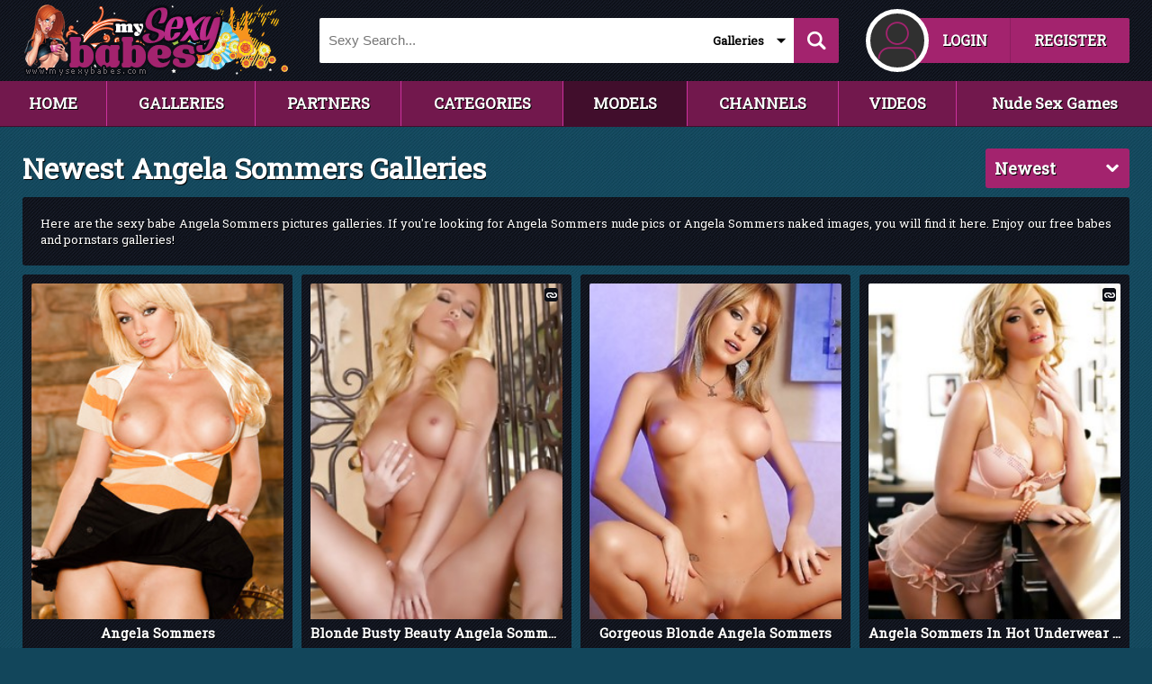

--- FILE ---
content_type: text/html; charset=UTF-8
request_url: https://www.mysexybabes.com/models/angela-sommers/
body_size: 13835
content:

<!DOCTYPE html>
<html lang="en">
<head>
<meta http-equiv="X-UA-Compatible" content="IE=edge">
<meta name="referrer" content="origin">
<meta name="viewport" content="initial-scale=1, maximum-scale=1">
<base href="https://www.mysexybabes.com/">
<title>Newest Angela Sommers Pictures Galleries - Page 1 - My Sexy Babes</title>
<meta name="description" content="Here are the sexy babe Angela Sommers pictures galleries. If you're looking for Angela Sommers nude pics or Angela Sommers naked images, you will find it here. Enjoy our free babes and pornstars galleries!">
<link rel="canonical" href="https://www.mysexybabes.com/models/angela-sommers/">
<meta http-equiv="content-language" content="en" />
<meta http-equiv="Content-Type" content="text/html; charset=utf-8" />
<meta charset="utf-8" />
<meta name="Robots" content="index,follow" />
<!-- Global site tag (gtag.js) - Google Analytics -->
<script async src="https://www.googletagmanager.com/gtag/js?id=UA-5526276-31"></script>
<script>
  window.dataLayer = window.dataLayer || [];
  function gtag(){dataLayer.push(arguments);}
  gtag('js', new Date());
  gtag('config', 'UA-5526276-31');
</script>

<style>
@import url('https://fonts.googleapis.com/css?family=Roboto+Slab');
body
{
	margin: 0px;
	background-color: #12465B;
	background-image: url('img/bg2.png');
	font-family: 'Roboto Slab', serif;
	padding-top: 140px;
	position:relative;
	min-height: 100%;
	box-sizing: border-box;
	position: relative;
}

.dashboard .comments{display: none;}

.blogpost
{
	color: #fff;
	line-height: 24px !important;
	text-align: justify;
}

.blogpost p { margin-top: 0; margin-bottom: 0; }

.imgshake {
  animation: shake 0.5s;
  animation-iteration-count: 1;
}

@keyframes shake {
  0% { transform: translate(1px, 1px) rotate(0deg); }
  10% { transform: translate(-1px, -2px) rotate(-1deg); }
  20% { transform: translate(-3px, 0px) rotate(1deg); }
  30% { transform: translate(3px, 2px) rotate(0deg); }
  40% { transform: translate(1px, -1px) rotate(1deg); }
  50% { transform: translate(-1px, 2px) rotate(-1deg); }
  60% { transform: translate(-3px, 1px) rotate(0deg); }
  70% { transform: translate(3px, 1px) rotate(-1deg); }
  80% { transform: translate(-1px, -1px) rotate(1deg); }
  90% { transform: translate(1px, 2px) rotate(0deg); }
  100% { transform: translate(1px, -2px) rotate(-1deg); }
}

.blogpost a
{
	color: #A12A6C;
	text-decoration: none;
}

.layer,.layer2
{
	position: absolute;
	top:0;
	left: 0;
	width: 100%;
	height: 100%;
	background:rgba(0,0,0, 0.75);
	z-index:9999;
	display:none;
}

.player
{
	width: 100%;
	display: inline-block;
	position: relative;
	float:left;
	margin-right: 20px;
}

.blockvideo
{
	border-top-left-radius: 3px;
	border-top-right-radius: 3px;
}

.player:after
{
	padding-top: 56.25%;
	display: block;
	content: '';
}

.iplayer
{
	position: absolute;
	top: 0;
	bottom: 0;
	right: 0;
	left: 0;
	width: 100%;
	height: 100%;
	float: left;
	overflow: hidden;
}

video
{
	object-fit: fill !important;
}

.menu a.menuselected
{
	background-color: #410E2C !important;
}

h1.hcontent
{
	width: calc(100% - 110px);
	margin: 0px;
	font-size: 22px;
	height: 36px;
	line-height: 36px;
}

.requestmsg
{
	float:left;
}

.block .userinfo b
{
	font-size: 10px !important;
	line-height: 18px !important;
	color: #ddd !important;
}

.block .userinfo
{
	font-size: 14px;
	color: #fff;
	text-shadow: 1px 1px #000;
	line-height: 18px !important;
	margin: 5px !important;
	padding-top: 5px !important;
	padding-bottom: 10px !important;
	text-align: justify;
	border-bottom: 1px dotted #A3236E;
}

.alertblock
{
	min-width: 500px;
	background-color: #051821;
	background-image: url('img/bg4.png');
	box-sizing: border-box;
	border-radius: 3px;
	padding: 25px;
	position: fixed;
	top: calc(50%);
	left: calc(50%);
	-webkit-transform: translate(-50%, -50%);
    -moz-transform: translate(-50%, -50%); 
    -ms-transform: translate(-50%, -50%); 
    -o-transform: translate(-50%, -50%); 
    transform: translate(-50%, -50%); 
	color: #fff;
	text-shadow: 1px 1px #000;
	font-size: 20px;
	border: 10px solid #000;
	text-align: center;
	line-height: 35px;
}

.btfriend, .btfollow, .btblock, .btaccept, .btupload
{
	box-sizing: border-box;
	text-decoration: none;
	border-radius: 3px;
	background-color: #A3236E;
	color: #fff;
	text-shadow: 1px 1px #000;
	font-size: 15px;
	font-weight:bold;
	text-align:center;
	padding: 10px;
	margin: 5px;
	display: block;
	line-height: 25px;
	cursor: pointer;
}

.alertblock a
{
	box-sizing: border-box;
	text-decoration: none;
	border-radius: 3px;
	background-color: #A3236E;
	color: #fff;
	text-shadow: 1px 1px #000;
	font-size: 20px;
	padding: 10px;
	margin: 5px;
	display: block;
	line-height: 25px;
}

.btaccept
{
	display: inline-block;
	float: right;
}

.requestblock a
{
	color: #A3236E;
	text-decoration: none;
}

.requestblock a:hover
{
	color: #8C1E5E;
}

.requestblock
{
	border-radius: 3px;
	margin-bottom: 20px;
	line-height: 60px;
	color: #fff;
	text-shadow: 1px 1px #000;
	text-transform: uppercase;
	font-weight:bold;
}

.alertblock a:hover,.btfriend:hover,.btfollow:hover,.btblock:hover,.btaccept:hover, .btupload:hover
{
	background-color: #8C1E5E;
}

.ht
{
	display:none;
}

.drop a
{
	text-decoration: none;
	color: #fff;
}

.reslink
{
	background: none !important;
	margin:0px !important;
	padding:0px !important;
	border:0px !important;
}

.mlogb
{
	margin-top: 10px;
	padding-bottom: 10px;
	overflow:hidden;
	height: 70px;
}

.mopc1, .mopc2
{
	padding: 0px !important;
	background: none !important;
	margin: 0px !important;
	border: 0px !important;
	border-radius: 2px !important;
	width: calc(100% - 80px) !important;
	margin-left: 10px !important;
	float:left !important;
	height: 30px !important;
	color: #fff !important;
	background-color: #a3236e !important;
	font-size: 14px !important;
	text-align:center !important;
	font-weight:bold !important;
	line-height: 30px !important;
	overflow:hidden;
}

.mopc2
{
	margin-top: 10px !important;
}

.right.forcategories
{
	width: calc(100% + 10px) !important;
	padding: 0px !important;
}

.doptions .letters
{
	margin-top: 10px;
}

.doptions .letters a
{
	background-image: none;
	background-color: #A3236E;
	width: 25%;
	margin:0px;
	box-sizing: border-box;
	float:left;
	text-align: center;
	padding-left:0px;
	padding-right:0px;
	border: 1px solid #72184D;
}

.doptions .letters a:hover
{
	background-color: #72184D;
	color: #fff;
}

.textblock
{
	margin-bottom: 10px;
	font-size: 13px;
	display: block;
	margin-top: 0px;
	text-shadow: 1px 1px #000;
	color: #fff;
	border-radius: 3px;
	text-align: justify;
}

.textblock a
{
	color: #fff;
	text-decoration; none;
}

.nocomment
{
	text-align:center;
	background-color:#303030;
	margin-top: 20px;
	border-radius: 3px;
	padding:10px;
	box-sizing: border-box;
	text-shadow: 1px 1px #000;
}

.logo
{
	cursor: pointer;
}

.namob
{
	display:none;
}

html
{
	height:100%;
	margin:0px;
}

.info1
{
	float:left;
}

.info2
{
	float: right;
}

.info1 a, .info2 a
{
	color: #fff;
	text-decoration: none;
}

.page
{
	max-width: 1365px;
	padding-left: 25px;
	padding-right: 25px;
	margin: 0 auto;
}

.headermob
{
	width: 100%;
	position: fixed;
	top: 0px;
	left: 0px;
	background-color: #051821;
	background-image: url('img/bg4.png');
	height: 60px;
	z-index: 9;
	display:none;
}

.mobsearch
{
	border-left: 1px solid #164A5F;
	height: 60px;
	width: 60px;
	outline: 0;
	box-sizing: border-box;
	float:left;
	background-image: url(img/m_search.png);
	background-repeat: no-repeat;
	background-position: center center;
	background-size: 26px 26px;
}

.mobmenu
{
	border-right: 1px solid #164A5F;
	height: 60px;
	width: 60px;
	outline: 0;
	box-sizing: border-box;
	float:left;
	background-image: url(img/m_menu.png);
	background-repeat: no-repeat;
	background-position: center center;
	background-size: 28px 28px;
}

.moblogo
{
	width: calc(100% - 120px);
	float:left;
	text-align: center;
}

.moblogo img
{
	height: 50px;
	width: 187px;
	margin-top: 5px;
}

.moboptions
{
	position: fixed;
	top: 60px;
	left: 0px;
	width: 100%;
	height: 100%;
	background:rgba(0,0,0, 0.75);
	border-top: 1px solid #164A5F;
	display: none;
}

.mobsearchb
{
	position: fixed;
	top: 60px;
	left: 0px;
	width: 100%;
	padding: 10px;
	box-sizing: border-box;
	background:rgba(0,0,0, 0.75);
	border-top: 1px solid #164A5F;
	display: none;
}

.imenu
{
	width: 200px;
	padding: 10px;
	padding-top: 0px;
	padding-bottom: 0px;
	max-height: calc(100% - 60px);
	background-color: #051821;
	background-image: url('img/bg4.png');
	overflow-y:auto;	
	border-bottom-right-radius: 2px;
}

.moboptions a
{
	text-decoration: none;
	color: #fff;
	background-image: url(img/m_next2.png);
	background-repeat: no-repeat;
	background-position: 5px center;
	background-size: 15px 15px;
	padding-left: 25px;
	border-bottom: 1px dotted #11455A;
	padding-bottom: 6px;
	padding-top: 6px;
	display: block;
	font-weight: bold;
	font-size: 14px;
	background-color: #11455A;
	margin-bottom: 10px;
	border-radius: 3px;
}

.header
{
	width: 100%;
	position: fixed;
	top: 0px;
	left: 0px;
	background-color: #051821;
	background-image: url('img/bg4.png');
	height: 90px;
	z-index: 9999;
}

.header a
{
	background-color: #A3236E;
	color: #fff;
	text-shadow: 1px 1px #000;
	padding: 10px;
	float:right;
	height: 30px;
	line-height: 30px;
	font-weight: bold;
	text-decoration:none;
	margin-top: 15px;
	width: 80px;
	text-align:center;
}

.header a:hover
{
	background-color: #8c1e5e;
}

.header .first
{
	padding-left: 30px;
	border-right: 1px solid #8C1E5E;
}

.header .mypage
{
	padding-left: 30px;
	border-right: 1px solid #8C1E5E;
	width: 90px;
}

.header .myprofile
{
	border-right: 1px solid #8C1E5E;
	width: 80px;
}

.header .mylogout
{
	border-right: 1px solid #8C1E5E;
	width: 50px;
	border-top-right-radius: 2px;
	border-bottom-right-radius: 2px;
}

.header .second
{
	border-top-right-radius: 2px;
	border-bottom-right-radius: 2px;
	width: 112px;
}

.avatar
{
	float:right;
	background-color: #A3236E;
	height: 70px;
	width: 70px;
	border-radius: 50%;
	margin-top: 5px;
	margin-right: -30px;
	border: 5px solid #fff;
	z-index: 1;
	box-sizing: border-box;
	background-image: url(img/profile.png);
	background-repeat: no-repeat;
	background-position: center center;
	position: relative;
}

.menu
{
	width: 100%;
	position: fixed;
	top: 90px;
	left: 0px;
	background-color: #A3236E;
	height: 50px;
	line-height: 50px;
	border-bottom: 1px solid #410E2C;
	z-index: 9;
}

.menu .page
{
	display: table !Important;
	width: 100%;
	box-sizing: border-box;
	padding-left: 0px;
	padding-right: 0px;
}

.menu .page a
{
	display: table-cell;
	color: #fff;
	text-decoration: none;
	font-weight: bold;
	font-size: 17px;
	padding-left:25px;
	padding-right: 25px;
	height: 50px;
	line-height: 50px;
	text-shadow: 1px 1px #000;
	background-color: rgba(0, 0, 0, 0.30);
	box-sizing: border-box;
	text-align:center;
	border-right: 1px solid #CB329E;
}

.menu a:last-of-type
{
	border-right: 0px;
}

.menu a:hover
{
	background-color: rgba(0, 0, 0, 0.60);
}

.ispost .post .commentbox
{
	background-color: #303030 !important;
	color: #fff;
	border-bottom: 5px solid #444;
	padding: 10px;
	height:auto;
	line-height: normal;
	text-align: justify;
}

.cinfo
{
	font-size: 11px;
	text-transform: uppercase;
	margin-bottom: 5px;
}

.cinfo a
{
	color: #AD277B;
	text-decoration:none;
}

.ispost .avatar
{
	border: 5px solid #fff;
}

.ispost .post:before
{
	border-color: transparent #303030 transparent transparent;
}

.ispost
{
	margin-top: 20px !important;
}

.header .page
{
	padding-top: 5px;
	padding-bottom: 5px;
	display: flex;
}

.search
{
	flex:1;
	margin-left: 30px;
	margin-right: 30px;
}

.search input[type="text"], .mobsearchb input[type="text"]
{
	box-sizing: border-box;
	padding: 10px;
	outline: 0;
	background-color: #fff;
	color: #000;
	border: 0px;
	height: 50px;
	line-height: 50px;
	margin-top: 15px;
	width: calc(100% - 150px);
	float:left;
	border-top-left-radius: 2px;
	border-bottom-left-radius: 2px;
	font-size: 15px;
}

 .mobsearchb input[type="text"]
{
	margin-top: 0px !important;
}

.search input[type="submit"], .mobsearchb input[type="submit"]
{
	background-color: #A3236E;
	height: 50px;
	width: 50px;
	margin-top: 15px;
	padding: 10px;
	outline: 0;
	box-sizing: border-box;
	border: 0px;
	float:left;
	background-image: url(img/m_search.png);
	background-repeat: no-repeat;
	background-position: center center;
	background-size: 24px 24px;
	border-top-right-radius: 2px;
	border-bottom-right-radius: 2px;
}

 .mobsearchb input[type="submit"]
{
	margin-top: 0px !important;
}

.search input[type="submit"]:hover
{
	background-color: #8c1e5e;
	cursor: pointer;
}

.dtext
{
	float: left;
}

.sdrop
{
	box-sizing: border-box;
	width: 100px;
	float:left;
	position:relative;
	background-color: #fff;
	height: 50px;
	padding: 10px;
	margin-top: 15px;
	line-height: 30px;
	text-align: left;
	font-size: 13px;
	font-weight: bold;
	color: #000;
	cursor: pointer;
	-webkit-touch-callout: none;
	-webkit-user-select: none;
	-khtml-user-select: none;
	-moz-user-select: none;
	-ms-user-select: none;
	user-select: none;
	z-index: 9;
}

.mobsearchb .sdrop
{
	margin-top: 0px !important;
}

.sdrop:hover
{
	color: #A3236E;
}

.sdrop .icon
{
	background-image: url(img/sdrop.png);
	background-repeat: no-repeat;
	background-position: center center;
	background-size: 12px 12px;
	transition: .3s all;
	position: absolute;
	right: 0px;
	top: 0px;
	height: 50px;
	width: 28px;
}

.soptions
{
	display:none;
	position: absolute;
	left: 0px;
	width: 100%;
	background-color: #fff;
	z-index: 9;
	box-sizing: border-box;
	padding: 10px;
	border-bottom-left-radius: 2px;
	border-bottom-right-radius: 2px;
	color: #000;
	z-index: 10;
}

.soptions div
{
	background-image: url(img/m_next.png);
	list-style-type: none;
	background-repeat: no-repeat;
	background-position: -5px center;
	background-size: 13px 13px;
	padding-left: 13px;
	border-bottom: 1px dotted #A3236E;
	padding-bottom: 5px;
	padding-top: 5px;
}

.soptions div:hover
{
	color: #A3236E;
}

.afooter
{
	width: 100%;
	background-color: rgba(0, 0, 0, 0.30);
	padding-top: 25px;
	padding-bottom: 25px;
}

.afootertop
{
	margin-top: -10px;
	margin-bottom: 10px;
	display:none;
}

.afootermiddle
{
	margin-left: -10px;
	margin-top: 0px;
	width: calc(100% + 20px);
	margin-bottom: 10px;
	display:none;
}

.footermob
{
	display: none;
	width: 100%;
	background-color: #051821;
	background-image: url('img/bg4.png');
	padding-top: 20px;
	padding-bottom: 20px;
	text-align:center;
	font-size:13px;
	color: #fff;
	line-height: 25px;
}

.footermob a
{
	color: #A3236E;
	font-size: 15px;
	font-weight: bold;
	text-decoration: none;
}

.footer
{
	width: 100%;
	background-color: #051821;
	background-image: url('img/bg4.png');
	padding-top: 20px;
	padding-bottom: 20px;
}

.footer a
{
	background-color: #A3236E;
	color: #fff;
	text-shadow: 1px 1px #000;
	padding: 10px;
	height: 30px;
	line-height: 30px;
	font-weight: bold;
	text-decoration:none;
	text-align:center;
	border-radius: 3px;
	margin: 5px;
	padding-left: 20px;
	padding-right: 20px;
	font-size:15px;
}

.footer .page div
{
	margin-bottom: 20px;
	margin-top: 10px;
}

.footer a:hover
{
	background-color: #8c1e5e;
}

.footer .page
{
	text-align:center;
	font-size:13px;
	color: #fff;
	line-height: 25px;
}

.c
{
	clear:both;
}

.leftc,.leftp
{
	width: 300px;
	float:left;
	margin-top:25px;
	margin-bottom:15px;
	box-sizing: border-box;
}

.rightc,.rightp
{
	width: calc(100% - 300px);
	float:left;
	margin-top:25px;
	margin-bottom:15px;
	padding-right: 15px;
	box-sizing: border-box;
}

.left
{
	width: 200px;
	float:left;
	margin-top:25px;
	margin-bottom:15px;
	box-sizing: border-box;
}

.right
{
	width: calc(100% - 200px);
	float:left;
	margin-top:25px;
	margin-bottom:15px;
	padding-right: 15px;
	box-sizing: border-box;
}

.firstblock
{
	color: #fff;
	text-transform: uppercase;
	font-size: 13px;
	border-top: 1px solid #AB2677;
	margin-bottom: 0px;
}

.secondblock
{
	color: #fff;
	text-transform: uppercase;
	font-size: 13px;
	border-top: 1px solid #AB2677;
	padding: 20px !important;
	margin-bottom: 0px;
	border-bottom-left-radius: 2px;
	border-bottom-right-radius: 2px;
}

.profileblock
{
	color: #fff;
	text-transform: uppercase;
	font-size: 13px;
	padding: 20px;
	border:0px;
	border-radius: 3px;
	margin-bottom: 10px;
}

.contentblock.profileblock.rbr
{
	padding: 10px !important;
	padding-right: 0px !important;
	padding-bottom: 0px !important;
}

.profinfo
{
	padding-right: 10px;
	padding-bottom: 10px;
}

.bheadernat
{
	background-color: #051821;
	background-image: url('img/bg4.png');
	width: 100%;
	padding: 10px;
	border-radius: 3px;
	font-size: 18px;
	text-align:center;
	padding-left: 10px;
	text-shadow: 1px 1px #000;
	color: #fff;
	font-weight:bold;
	box-sizing: border-box;
	margin-bottom: 10px;
	padding-right: 10px;
}

.bheadernat2
{
	background-color: #A3236E;
	width: calc(100% - 10px);
	padding: 10px;
	border-radius: 3px;
	font-size: 18px;
	text-align:center;
	padding-left: 10px;
	text-shadow: 1px 1px #000;
	color: #fff;
	font-weight:bold;
	box-sizing: border-box;
	border-bottom-left-radius: 0px;
	border-bottom-right-radius: 0px;
	margin-top: 35px;
}

.bheader
{
	background-color: #A3236E;
	width: 100%;
	padding: 10px;
	border-top-left-radius: 2px;
	border-top-right-radius: 2px;
	font-size: 18px;
	text-align:left;
	padding-left: 12px;
	text-shadow: 1px 1px #000;
	color: #fff;
	font-weight:bold;
	box-sizing: border-box;
	margin-top: 25px;
	background-image: url(img/drop1.png);
	background-repeat: no-repeat;
	background-position: right 10px center;
	background-size: 18px 18px;
	padding-right: 10px;
}

.bheader:first-of-type
{
	margin-top: 0px;
}

.lblock
{
	width: 100%;
	background-color: #051821;
	background-image: url('img/bg4.png');
	padding: 25px;	
	box-sizing: border-box;
	border-radius: 3px;
	margin-top: 10px;
	margin-bottom: 25px;
}

.lblock a
{
	color: #A3236E;
	text-decoration: none;
}

.lblock a:hover
{
	color: #8C1E5E;
}

.lblockleft
{
	float:left;
}

.lblockright
{
	float:right;
}

.username
{
	overflow: hidden;
	font-size: 11px;
	width: 100%;
	text-align: center;
	background-color: #410E2C;
	padding: 5px;
	position: absolute;
	bottom: -5px;
	left: 0px;
	text-transform: uppercase;
	box-sizing: border-box;
	color: #fff;
	text-shadow: 1px 1px #000;
	border-radius: 3px;
	border: 3px solid #fff;
}

.lblock input[type="text"], .lblock textarea, .input
{
	text-transform: lowercase;
	box-sizing: border-box;
	width: 100%;
	padding: 15px;
	border-radius: 3px;
	color: #000;
	background-color: #fff;
	border: 0px;
	outline: 0;
	margin-bottom: 25px;
	margin-top: 10px;
	font-size: 18px;
}

.page.login h1
{
	float: left;
	margin-top: 25px;
}

.lblock label
{
	color: #fff;
	font-weight: bold
	margin-bottom: 10px;
}

.lblock.legal
{
	color: #fff;
	text-align: justify;
	line-height: 25px;
}

.lblock.legal .lm a
{
	background-color: #a3236e;
	color: #fff;
	text-align: center;
	width: calc(25% - 25px);
	border-radius: 3px;
	box-sizing: border-box;
	font-weight: bold;
	padding: 15px;
	display:block;
	float:left;
	text-decoration: none;
	margin-right: 25px;
	text-shadow: 1px 1px #000;
}

.lblock.legal .lm a:hover
{
	background-color:#8C1E5E;
}

.lblock.legal .lm a:last-of-type
{
	margin-right: 0px;
	width: 25%;
}

.lblock.legal hr
{
	border: 1px dotted #a3236e;
	border-style: none none dotted;
	color: #fff;
	background-color: transparent;
	margin-top:25px;
	margin-bottom:25px;
}


.lblock input[type="password"]
{
	box-sizing: border-box;
	width: 100%;
	padding: 15px;
	border-radius: 3px;
	color: #000;
	background-color: #fff;
	border: 0px;
	outline: 0;
	margin-bottom: 25px;
	margin-top: 10px;
	font-size: 18px;
}

.lblock input[type="submit"]
{
	box-sizing: border-box;
	width: 100%;
	padding: 20px;
	border-radius: 3px;
	color: #fff;
	text-align:center;
	background-color: #AB2677;
	border: 0px;
	outline: 0;
	font-size: 18px;
	font-weight: bold;
	text-shadow: 1px 1px #000;
}

.lblock input[type="submit"]:hover
{
	background-color: #8C1E5E;
	cursor: pointer;
}

.blockc
{
	width: 100%;
	background-color: #051821;
	background-image: url('img/bg4.png');
	padding: 10px;	
	box-sizing: border-box;
	border-bottom-left-radius: 2px;
	border-bottom-right-radius: 2px;
	padding-bottom: 0px;
}

.block
{
	width: 100%;
	background-color: #051821;
	background-image: url('img/bg4.png');
	padding: 15px;	
	padding-top:3px;
	box-sizing: border-box;
	border-bottom-left-radius: 2px;
	border-bottom-right-radius: 2px;
}

.block a
{
	cursor: pointer;
	padding-bottom: 8px;
	padding-top: 8px;
	background-image: url(img/m_next.png);
	list-style-type: none;
	background-repeat: no-repeat;
	background-position: -5px center;
	background-size: 15px 15px;
	padding-left: 15px;
	border-bottom: 1px dotted #11455A;
	text-decoration: none;
	color: #ffffff;
	display: block;
}

.keywords a
{
	cursor: pointer;
	padding-bottom: 8px;
	padding-top: 8px;
	background-image: none;
	list-style-type: disc;
	background-repeat: no-repeat;
	background-position: none;
	background-size: none;
	background:none;
	padding-left: 15px;
	border-bottom: 0;
	text-decoration: none;
	color: #ffffff;
	display: inline-block;
	padding: 0;
}

.block a:hover
{
	color: #A3236E;
}

.contentblock
{
	width: calc(100% - 10px);
	background-color: #051821;
	background-image: url('img/bg4.png');
	box-sizing: border-box;
	float: left;
	padding: 20px;
}

.blockthumbs
{
	padding-right: 0px !important;
	padding-bottom: 0px !important;
	border-top-left-radius: 3px;
	border-top-right-radius: 3px;
}

.camblock
{
	padding: 0px !important;
	position: relative !important;
	height: 491px;
	overflow: hidden;
}

.islink2
{
	width: 15px;
	height: 15px;;
	position: absolute;
	top: 5px;
	right: 5px;
	background-image: url(img/link.png);
	background-repeat: no-repeat;
	background-position: center center;
	background-size: 12px 12px;
	background-color: #0C0F16;
	border-radius: 3px;
}

.islink
{
	width: 15px;
	height: 15px;;
	position: absolute;
	top: 15px;
	right: 15px;
	background-image: url(img/link.png);
	background-repeat: no-repeat;
	background-position: center center;
	background-size: 12px 12px;
	background-color: #0C0F16;
	border-radius: 3px;
}

.ishd
{
	position: absolute;
	color: #fff;
	font-size: 12px;
	font-weight: bold;
	top: 15px;
	left: 15px;
	padding: 3px;
	background-color: #0C0F16;
	border-radius: 3px;
}

.rank
{
	position: absolute;
	top: 15px;
	right: 15px;
	background-color: #0C0F16;
	border-radius: 3px;
	background-image: url(img/rank.png);
	background-repeat: no-repeat;
	background-position: left 5px center;
	background-size: 12px 12px;
	color: #fff;
	text-shadow: 1px 1px #000;
	padding: 3px;
	padding-right: 5px;
	padding-left: 20px;
}

.thumbs:hover .lupe
{
	width: 100%;
	height: 100%;
	position: absolute;
	top: 0px;
	left: 0px;
	background-image: url(img/zoomp.png);
	background-repeat: no-repeat;
	background-position: center center;
	background-size: 72px 72px;
}

.thumbs:hover, .thumb:hover, .thumbtl:hover
{
	filter:brightness(110%);
}

.thumbs img, .thumb img, .thumbtl img
{
	cursor: pointer;
}

.thumbs
{
	width: calc(20% - 20px) !important;
	background-color: #051821;
	background-image: url('img/bg4.png');
	box-sizing: border-box;
	border-radius: 3px;
	float: left;
	padding: 0px;
	margin-right: 20px;
	margin-bottom: 20px;
	position: relative;
}

.thumbs img
{
	width: 100%;
	margin-bottom: 0px !important;
	float: left;
	border-radius: 2px !important;
}

.thumbs:hover
{
	background: #0C303F;
	cursor: pointer;
}

.thumbtl
{
	width: calc(50% - 5px);
	float:left;
	margin-right: 10px;
	margin-bottom: 10px;
}

.thumbtl:nth-child(2n)
{
	width: calc(50% - 5px);
	margin-right: 0px;
}

.thumbtl img
{
	width: 100%;
	border-top-left-radius: 2px;
	border-top-right-radius: 2px;
	margin-bottom: 5px;
	float: left;
}

.thumbtl .title
{
	box-sizing: border-box;
	width: 100%;
	text-align:center;
	text-overflow: ellipsis;
	white-space: nowrap;
	overflow: hidden;
	font-size: 13px;
	font-weight: bold;
	color: #fff;
	text-shadow: 1px 1px #000;
	text-transform: capitalize;
}

.thumbtl:hover .title
{
	color: #A3236E;
}

.thumb
{
	width: calc(20% - 10px);
	background-color: #051821;
	background-image: url('img/bg4.png');
	box-sizing: border-box;
	border-radius: 3px;
	float: left;
	padding: 10px;
	margin-right: 10px;
	margin-bottom: 10px;
	position: relative;
}

.thumb img
{
	width: 100%;
	border-top-left-radius: 2px;
	border-top-right-radius: 2px;
	margin-bottom: 5px;
	float: left;
}

.thumb .title
{
	box-sizing: border-box;
	width: 100%;
	text-align:center;
	text-overflow: ellipsis;
	white-space: nowrap;
	overflow: hidden;
	font-size: 15px;
	font-weight: bold;
	color: #fff;
	text-shadow: 1px 1px #000;
	text-transform: capitalize;
}

.thumb:hover .title
{
	color: #A3236E;
}

.thumb .views
{
	background-image: url(img/eye.png);
	background-repeat: no-repeat;
	background-position: left 0px;
	background-size: 17px 17px;
	padding-left: 20px;
	color: #fff;
	font-size: 12px;
	float:left;
}

.thumb .rating
{
	background-image: url(img/thumbup.png);
	background-repeat: no-repeat;
	background-position: left 0px;
	background-size: 15px 15px;
	padding-left: 18px;
	color: #fff;
	font-size: 12px;
	float:left;
	margin-left: 10px;
}

.thumb .gallery
{
	background-image: url(img/gallery.png);
	background-repeat: no-repeat;
	background-position: left 2px;
	background-size: 12px 12px;
	padding-left: 16px;
	color: #fff;
	font-size: 12px;
	float:left;
	margin-left: 10px;
}

.thumb .comments
{
	background-image: url(img/comments.png);
	background-repeat: no-repeat;
	background-position: left 2px;
	background-size: 15px 15px;
	padding-left: 18px;
	color: #fff;
	font-size: 12px;
	float:left;
	margin-left: 10px;
}

.thumb .date
{
	background-image: url(img/calendar.png);
	background-repeat: no-repeat;
	background-position: left 1px;
	background-size: 15px 15px;
	padding-left: 18px;
	color: #fff;
	font-size: 12px;
	float:right;
}

.thumb .followers
{
	background-image: url(img/heart.png);
	background-repeat: no-repeat;
	background-position: left 1px;
	background-size: 15px 15px;
	padding-left: 18px;
	color: #fff;
	font-size: 12px;
	float:right;
}

h1,h2
{
	margin:0;
	padding:0;
	color: #fff;
	text-shadow: 1px 1px #000;
	margin-bottom: 10px;
	float: left;
	text-overflow: ellipsis;
	white-space: nowrap;
	overflow: hidden;
	font-size: 32px;
}

h2,.h2
{
	margin-top: 15px;
}

.block hr
{
	border: 1px dotted #a3236e;
	border-style: none none dotted;
	color: #fff;
	background-color: transparent;
	margin-top:20px;
	margin-bottom:0px;
	margin-left: 5px;
	margin-right: 5px;
}

.thumb hr
{
	border: 1px dotted #a3236e;
	border-style: none none dotted;
	color: #fff;
	background-color: transparent;
	margin-top:10px;
	margin-bottom:10px;
}

.drop,.drop2
{
	cursor: pointer;
	background-color: #A3236E;
	font-size: 18px;
	color: #fff;
	font-weight: bold;
	text-shadow: 1px 1px #000;
	float:right;
	box-sizing: border-box;
	border-radius: 3px;
	padding: 10px;
	margin-bottom: 10px;
	width: 160px;
	text-align: left;
	position: relative;
	-webkit-touch-callout: none;
	-webkit-user-select: none;
	-khtml-user-select: none;
	-moz-user-select: none;
	-ms-user-select: none;
	user-select: none;
	margin-right: 10px;
}

.drop:hover,.drop2:hover
{
	background-color: #8c1e5e;
}

.drop .icon4,.drop2 .icon4
{
	background-image: url(img/profile2.png);
	background-repeat: no-repeat;
	background-position: center center;
	background-size: 18px 18px;
	width: 18px;
	height: 22px;
	float:right;
	transition: .3s all;
}

.drop .icon3,.drop2 .icon3
{
	background-image: url(img/write.png);
	background-repeat: no-repeat;
	background-position: center center;
	background-size: 18px 18px;
	width: 18px;
	height: 22px;
	float:right;
	transition: .3s all;
}

.drop .icon2,.drop2 .icon2
{
	background-image: url(img/m_next2.png);
	background-repeat: no-repeat;
	background-position: center center;
	background-size: 18px 18px;
	width: 18px;
	height: 22px;
	float:right;
	transition: .3s all;
}

.drop .icon,.drop2 .icon
{
	background-image: url(img/drop1.png);
	background-repeat: no-repeat;
	background-position: center center;
	background-size: 18px 18px;
	width: 18px;
	height: 22px;
	float:right;
	transition: .3s all;
}

.doptions
{
	position: absolute;
	font-size: 16px;
	box-sizing: border-box;
	padding: 10px;
	width: 100%;
	left: 0px;
	top: 45px;
	background-color: #051821;
	background-image: url('img/bg4.png');
	padding: 15px;	
	padding-top:3px;
	border-bottom-left-radius: 2px;
	border-bottom-right-radius: 2px;
	display:none;
	z-index: 8;
}

.doptions a
{
	font-size: 16px;
	text-decoration: none;
	color: #fff;
	background-image: url(img/m_next.png);
	background-repeat: no-repeat;
	background-position: -5px center;
	background-size: 15px 15px;
	padding-left: 15px;
	border-bottom: 1px dotted #11455A;
	padding-bottom: 8px;
	padding-top: 8px;
	display: block;
}

.doptions a:hover
{
	color: #A3236E;
}

.rotate
{
	-webkit-transform: rotate(180deg);
	-ms-transform: rotate(180deg);
	transform: rotate(180deg);
}

.banner,.banner2,.rbanner
{
	float:left;
	position:relative;
}

.inner
{
	transform-origin: 0 0;
	position:absolute;
	left:0px;
	top:0px;
	box-sizing: border-box;
	float:left;
}

.caminner
{
	transform-origin: 0 0;
	position:absolute;
	left:0px;
	top:0px;
	box-sizing: border-box;
	float:left;
	width: 100%;
	height: 100%;
}

#backtotop
{
	position: fixed;
	right:15px;
	bottom:60px
}

#backtotop a
{
	text-decoration:none;
	border:0 none;
	display:block;
	width:48px;
	height:48px;
}

.navbar
{
	width: 100%;
	text-align:center;
	float: left;
	margin-bottom: 21px;
}

.navbar .page
{
	text-align:center;
}

.navbar .page div
{
	text-align:center;
	display: inline-block;
}

.navbar a
{
	padding:15px;
	background-color: #051821;
	font-size:26px;
	color:#fff;
	border-radius:2px;
	text-decoration:none;
	box-sizing: border-box;
	float: left;
	margin-left: 5px;
	margin-right: 5px;
	text-align:center;
	min-width: 60px;
	height: 60px;
	line-height: 30px;
	display:block;
}

.navbar a:hover
{
	display:block;
	background-color: #a3236e;
}

.navbar a.navsel
{
	display:block;
	background-color: #a3236e;
}

.bgallery
{
	width: 45px;
	height: 45px;
	float: right;
	background-position: center center;
	background-size: 24px 24px;
	background-repeat: no-repeat;
	background-image: url("img/gallery.png");
	display:block;
	background-color: #a3236e;
	border-bottom: 1px solid #410E2C;
	box-sizing: border-box;
	border-radius: 3px;
	padding: 10px;
	margin-right: 10px;
	margin-bottom: 10px;
}

.dislike
{
	width: 36px;
	height: 36px;
	float: right;
	background-position: center center;
	background-size: 18px 18px;
	background-repeat: no-repeat;
	background-image: url("img/thumbdown.png");
	display:block;
	background-color: #a3236e;
	box-sizing: border-box;
	border-top-right-radius: 2px;
	border-bottom-right-radius: 2px;
	padding: 10px;
	border-left: 1px solid #8C1E5E;
	cursor:pointer;
}

.like
{
	width: 37px;
	height: 36px;
	float: right;
	background-position: center center;
	background-size: 18px 18px;
	background-repeat: no-repeat;
	background-image: url("img/thumbup.png");
	display:block;
	background-color: #a3236e;
	box-sizing: border-box;
	border-top-left-radius: 2px;
	border-bottom-left-radius: 2px;
	padding: 10px;
	cursor:pointer;
}

.dislike:hover,.like:hover
{
	background-color: #8C1E5E;
}

.bgallery:hover
{
	background-color: #8C1E5E;
	cursor: pointer;
}

.nextp
{
	width: 50px;
	height: 80px;
	right: -10px;
	top: calc(50% - 40px);
	position: absolute;
	background-color: #0E3443;
	border-radius: 3px;
	background-position: center center;
	background-size: 24px 24px;
	background-repeat: no-repeat;
	background-image: url("img/m_next2.png");
	display:block;
}

.prevp
{
	width: 50px;
	height: 80px;
	left: -10px;
	top: calc(50% - 40px);
	position: absolute;
	background-color: #0E3443;
	border-radius: 3px;
	display:block;
	background-position: center center;
	background-size: 24px 24px;
	background-repeat: no-repeat;
	background-image: url("img/m_prev2.png");
}

.nextp:hover
{
	background: #410E2C;
	background-position: center center;
	background-size: 24px 24px;
	background-repeat: no-repeat;
	background-image: url("img/m_next2.png");
	display:block;
}

.prevp:hover
{
	background: #410E2C;
	background-position: center center;
	background-size: 24px 24px;
	background-repeat: no-repeat;
	background-image: url("img/m_prev2.png");
	display:block;
}

.nextr
{
	background-position: center center;
	background-size: 24px 24px;
	background-repeat: no-repeat;
	background-image: url("img/m_next2.png");
	display:block;
}

.prevr
{
	display:block;
	background-position: center center;
	background-size: 24px 24px;
	background-repeat: no-repeat;
	background-image: url("img/m_prev2.png");
}

.navbar a.dis
{
	display: none;
}

.keywords
{
	text-align: justify;
	font-size:15px;
	line-height:18px;
	font-weight:normal;
	color: #AB2677;
	font-family: 'Roboto Slab', serif;
	padding-top: 5px;
	margin-bottom: -20px;
	overflow: hidden;
}

.textblockkeys
{
	color: #AB2677;
	text-align:center;
}

.textblockkeys a:hover
{
	color: #AB2677;
}

.textblockkeys a
{
	color: #fff;
	text-decoration: none;
}

.keywords a
{
  all: initial;
  * {all: unset;}
}

.keywords:after
{
	content: "";
	display: inline-block;
	width: 100%;
}

.tbanner
{
	color: #fff;
	text-shadow: 1px 1px #000;
	font-size: 24px;
	font-weight:bold;
	text-align:center;
	background-color: #A3236E;
	box-sizing: border-box;
	padding: 12px;
	display: block;
	text-decoration:none;
	text-transform: uppercase;
}

.tbanner:hover
{
	background-color: #952265;
	cursor:pointer;
}

.keywords a
{
	text-decoration: none;
	color: #fff;
	font-weight: bold;
	cursor: pointer;
}

.ifdesk
{
	margin-top: 15px !important;
}

.contentblock.imgblock
{
	text-align:center;
	position: relative;
	border-radius: 3px;
}

.contentblock.imgblock img
{
	max-width: 100%;
	max-height: 1024px;
	display:block;
	margin: auto auto;
}

.lremove
{
	padding:0px;
	display: none;
	background-color: #B32982;
	position: absolute;
	color: #fff;
	width: 20px;
	border-radius: 3px;
	height: 20px;
	text-align:center;
	line-height: 20px;
	font-size: 16px;
	font-weight: bold;
	right: 15px;
	top: 15px;
}

.lremove:hover
{
	background-color: #8C1E5E;
	cursor:pointer;
}

.cremove
{
	display: none;
	background-color: #B32982;
	position: absolute;
	color: #fff;
	width: 13px;
	border-radius: 3px;
	height: 13px;
	text-align:center;
	line-height: 13px;
	font-size: 10px;
	font-weight: bold;
	right: 10px;
	top: 10px;
}

.cremove:hover
{
	background-color: #8C1E5E;
	cursor:pointer;
}

.thumb:hover .lremove
{
	display: block;
}

.commentbox:hover .cremove
{
	display: block;
}

.commentbox
{
	border-radius: 3px;
	width: 100%;
	outline: 0;
	height: 70px;
	min-height: 70px;
	line-height:70px;
	padding: 20px;
	border: 0px;
	background-color: #fff;
	box-sizing: border-box;
	border-bottom: 5px solid #eee;
	text-transform: none;
	position: relative;
}

.post
{
	position:relative;
	float:left;
	width: calc(100% - 80px);
}

.post:before
{
	content:"\A";
	border-style: solid;
	border-width: 10px 10px 10px 0;
	border-color: transparent #fff transparent transparent;
	position: absolute;
	left: -10px;
	top: 10px;
}

@media screen and (max-width: 1280px)
{
	.thumb
	{
		width: calc(25% - 10px);
	}
	#gr10,#gr9,#tlb5{display:none;}
	#cm10,#cm9{display:none;}
	#grg15,#grg14,#grg13{display:none;}
	.dashboard #p-2-10, .dashboard #p-1-10 {display: none;}
	.dashboard #p-2-9, .dashboard #p-1-9 {display: none;}
}

@media screen and (max-width: 1279px)
{
	.info1, .info2
	{
		font-size: 10px;
	}

	.page
	{
		padding-left: 15px;
		padding-right: 15px;
	}

	.menu .page a
	{
		padding-left: 10px;
		padding-right: 10px;
	}

	.thumb
	{
		width: calc(33.33% - 10px);
	}

	.footer .page
	{
		font-size: 12px;
	}

	.footer a
	{
		padding-left: 15px;
		padding-right: 15px;
		margin-left: 3px;
		margin-right: 3px;
		font-size: 13px;
	}

	#gr8,#gr7,#tlb4{display:none;}
	#cm8,#cm7{display:none;}
	#grv20,#grv19{display:none;}

	.dashboard #p-2-9, .dashboard #p-1-9 {display: block;}
	.dashboard #p-2-10, .dashboard #p-1-10 {display: none;}
}

@media screen and (max-width: 1060px)
{
	.dashboard .rating{display:none;}
}

.page{min-width: 960px;
</style>

</head>
<body>

<div class="header">
	<div class="page">
		<img src="img/sexybabes.png" class="logo">
		<div class="search">
			<form method="get" action="/search/">
			<input type="text" name="q" value="" class="inputfield" placeholder="Sexy Search...">
			<div class="sdrop">
				<div class="text">Galleries</div>
				<div class="icon"></div>
				<div class="soptions">
					<div>Videos</div>
					<div>Galleries</div>
					<div>Webcams</div>
				</div>
			</div>
			<input type="submit" name="" value="">
			</form>
		</div>
		<div class="avatar"></div><a href="/login/" class="first">LOGIN</a><a href="/register/" class="second">REGISTER</a>	</div>
</div>
<div class="headermob">
	<div class="mobmenu"></div>
	<div class="moblogo"><img src="img/sexybabes.png" class="logo"></div>
	<div class="mobsearch"></div>
	<div class="moboptions">
		<div class="imenu">
			<div class="mlogb">
			<div class="avatar" style="float:left;width: 70px;height:70px;margin:0px;background-size: 90px 90px;"></div><a href="/login/" class="mopc1">LOGIN</a><a href="/register/" class="mopc2">REGISTER</a>			<div class="c"></div>
			</div>
			<a href="/">HOME</a>
			<a href="/galleries/">OWN GALLERIES</a>
			<a href="/partners/">PARTNERS</a>
			<a href="/camgirls/">CAMGIRLS</a>
			<a href="/categories/">CATEGORIES</a>
			<a href="/models/">MODELS</a>
			<a href="/channels/">CHANNELS</a>
            <a href="https://gamcore.com/nude_games" target="_blank">Nude Sex Games</a>
		</div>
	</div>
	<div class="mobsearchb">
		<form method="get" action="/search/">
		<input type="text" name="q" class="inputfield" value="" placeholder="Sexy Search...">
		<div class="sdrop">
			<div class="text">Galleries</div>
			<div class="icon"></div>
			<div class="soptions">
				<div>Videos</div>
				<div>Galleries</div>
				<div>Webcams</div>
			</div>
		</div>
		<input type="submit" name="" value="">
		</form>
	</div>
</div>

<div class="menu">
	<div class="page">
	<a href="/">HOME</a>
	<a href="/galleries/">GALLERIES</a>
	<a href="/partners/">PARTNERS</a>
	<a href="/categories/">CATEGORIES</a>
	<a href="/models/" class="menuselected">MODELS</a>
	<a href="/channels/">CHANNELS</a>
	<a rel="sponsored" href="https://www.nastyrat.com/">VIDEOS</a>
        <a href="https://gamcore.com/nude_games" target="_blank">Nude Sex Games</a>
	<!--<a rel="sponsored" href="https://www.nsfwnudes.com/">PORN GIFS</a>-->
	</div>
</div>

<div class="c"></div>

<div class="page content">

	<div class="right forcategories">

	<h1>Newest Angela Sommers Galleries</h1>
	<div class="drop" id="opc1">
		<div class="dtext">Newest</div>
		<div class="icon"></div>
		<div class="doptions">
			<a href="models/angela-sommers/">Newest</a><a href="models/angela-sommers/popular/">Popular</a><a href="models/angela-sommers/best/">Best Rated</a>		</div>
	</div>

	<p class="contentblock textblock">Here are the sexy babe Angela Sommers pictures galleries. If you're looking for Angela Sommers nude pics or Angela Sommers naked images, you will find it here. Enjoy our free babes and pornstars galleries!</p>
	<div class="c"></div>

	<div class="thumb"><a href="https://www.mysexybabes.com/playboy/angela-sommers-95414/" title="Angela Sommers" target="_self"><img src="/content/321/4132df3f16d27d502cc3bb5f4f48d057-thumb.jpg" alt="Angela Sommers"></a><div class="title">Angela Sommers</div><hr><div class="info"><div class="views">21505</div><div class="rating">0%</div><div class="date">2019-05-14</div></div></div><div class="thumb"><div class="islink"></div><a href="https://www.mysexybabes.com/?plugid=67428&url=http%3A%2F%2Fwww.hotbabeswanted.com%2Ftwistys%2Fblonde-busty-beauty-angela-sommers-179798%2F" title="Blonde Busty Beauty Angela Sommers" target="_blank" rel="nofollow"><img src="/content/579/337ad34e01e31a8594246a856cf90510-thumb.jpg" alt="Blonde Busty Beauty Angela Sommers"></a><div class="title">Blonde Busty Beauty Angela Sommers</div><hr><div class="info"><div class="views">16233</div><div class="rating">0%</div><div class="date">2017-05-09</div></div></div><div class="thumb"><a href="https://www.mysexybabes.com/aziani/gorgeous-blonde-angela-sommers-64314/" title="Gorgeous Blonde Angela Sommers" target="_self"><img src="/content/244/e882081bb6ff7632bc7c8f7d02cc8415-thumb.jpg" alt="Gorgeous Blonde Angela Sommers"></a><div class="title">Gorgeous Blonde Angela Sommers</div><hr><div class="info"><div class="views">20469</div><div class="rating">100%</div><div class="date">2017-03-23</div></div></div><div class="thumb"><div class="islink"></div><a href="https://www.mysexybabes.com/?plugid=55677&url=http%3A%2F%2Fwww.sexybabesz.com%2Fpenthouse%2Fangela-sommers-in-hot-underwear-striping-off-191783%2F" title="Angela Sommers In Hot Underwear Striping Off" target="_blank" rel="nofollow"><img src="/content/191/9327b3ebdc1126eb0448592038cce72c-thumb.jpg" alt="Angela Sommers In Hot Underwear Striping Off"></a><div class="title">Angela Sommers In Hot Underwear Striping Off</div><hr><div class="info"><div class="views">16221</div><div class="rating">0%</div><div class="date">2016-10-31</div></div></div><div class="thumb"><div class="islink"></div><a href="https://www.mysexybabes.com/?plugid=55258&url=http%3A%2F%2Fwww.sexybabes.club%2Ftwistys%2Fblonde-angela-sommers-masturbating-in-stockings-41574%2F" title="Blonde Angela Sommers Masturbating In Stockings" target="_blank" rel="nofollow"><img src="/content/580/d78358f06cfa5d13ae34462e49ba8cf3-thumb.jpg" alt="Blonde Angela Sommers Masturbating In Stockings"></a><div class="title">Blonde Angela Sommers Masturbating In Stockings</div><hr><div class="info"><div class="views">16293</div><div class="rating">0%</div><div class="date">2016-10-25</div></div></div><div class="thumb"><div class="islink"></div><a href="https://www.mysexybabes.com/?plugid=53081&url=http%3A%2F%2Fwww.nudebabes.sexy%2Ftwistys%2Fhorny-angela-sommers-rubbing-her-wet-pussy-36263%2F" title="Horny Angela Sommers Rubbing Her Wet Pussy" target="_blank" rel="nofollow"><img src="/content/76/ab119457381cc47d5ac14e35c83b8178-thumb.jpg" alt="Horny Angela Sommers Rubbing Her Wet Pussy"></a><div class="title">Horny Angela Sommers Rubbing Her Wet Pussy</div><hr><div class="info"><div class="views">16280</div><div class="rating">0%</div><div class="date">2016-09-21</div></div></div><div class="thumb"><div class="islink"></div><a href="https://www.mysexybabes.com/?plugid=48010&url=http%3A%2F%2Fwww.sexybabesz.com%2Fpenthouse%2Fangela-sommers-posing-in-hot-erotic-underwear-179832%2F" title="Angela Sommers Posing In Hot Erotic Underwear" target="_blank" rel="nofollow"><img src="/content/414/905f3061849c72e67f2bdb97ab7b60c3-thumb.jpg" alt="Angela Sommers Posing In Hot Erotic Underwear"></a><div class="title">Angela Sommers Posing In Hot Erotic Underwear</div><hr><div class="info"><div class="views">16255</div><div class="rating">0%</div><div class="date">2016-07-18</div></div></div><div class="thumb"><div class="islink"></div><a href="https://www.mysexybabes.com/?plugid=40381&url=http%3A%2F%2Fwww.sexybabesz.com%2Fpenthouse%2Fangela-sommers-in-hot-silk-underwear-165077%2F" title="Angela Sommers In Hot Silk Underwear" target="_blank" rel="nofollow"><img src="/content/699/cbe3b36f878cbaefbe00198ae6e4f3bc-thumb.jpg" alt="Angela Sommers In Hot Silk Underwear"></a><div class="title">Angela Sommers In Hot Silk Underwear</div><hr><div class="info"><div class="views">16254</div><div class="rating">0%</div><div class="date">2016-04-18</div></div></div><div class="thumb"><a href="https://www.mysexybabes.com/twistys/angela-sommers-in-cute-pink-squirt-39062/" title="Angela Sommers In Cute Pink Squirt" target="_self"><img src="/content/947/831ca9de230bc6ea018eea2be8ec7e96-thumb.jpg" alt="Angela Sommers In Cute Pink Squirt"></a><div class="title">Angela Sommers In Cute Pink Squirt</div><hr><div class="info"><div class="views">22254</div><div class="rating">60%</div><div class="date">2016-04-09</div></div></div><div class="thumb"><a href="https://www.mysexybabes.com/twistys/angela-sommers-stripping-in-the-bedroom-35459/" title="Angela Sommers Stripping In The Bedroom" target="_self"><img src="/content/628/f40a2f546f8f5fc84a6dba6a9099ba89-thumb.jpg" alt="Angela Sommers Stripping In The Bedroom"></a><div class="title">Angela Sommers Stripping In The Bedroom</div><hr><div class="info"><div class="views">21411</div><div class="rating">60%</div><div class="date">2015-12-26</div></div></div><div class="thumb"><div class="islink"></div><a href="https://www.mysexybabes.com/?plugid=34948&url=http%3A%2F%2Fwww.nakedbabes.club%2Fbabes-network%2Fmeet-angela-sommers-one-of-the-hottest-milfs-ever-32707%2F" title="Meet Angela Sommers, One Of The Hottest Milfs Ever" target="_blank" rel="nofollow"><img src="/content/763/75acf57cd2838041e959baffe412d4e7-thumb.jpg" alt="Meet Angela Sommers, One Of The Hottest Milfs Ever"></a><div class="title">Meet Angela Sommers, One Of The Hottest Milfs Ever</div><hr><div class="info"><div class="views">16763</div><div class="rating">0%</div><div class="date">2015-11-27</div></div></div><div class="thumb"><div class="islink"></div><a href="https://www.mysexybabes.com/?plugid=32353&url=http%3A%2F%2Fwww.sexybabesart.com%2Ftwistys%2Fbusty-blonde-milf-angela-sommers-get-totally-naked-23005%2F" title="Busty Blonde Milf Angela Sommers Get Totally Naked" target="_blank" rel="nofollow"><img src="/content/764/91e45ace99de96493dee1be41e45af86-thumb.jpg" alt="Busty Blonde Milf Angela Sommers Get Totally Naked"></a><div class="title">Busty Blonde Milf Angela Sommers Get Totally Naked</div><hr><div class="info"><div class="views">16514</div><div class="rating">0%</div><div class="date">2015-10-09</div></div></div>
	<div class="c"></div>

	<p class="contentblock textblock textblockkeys">Related Searches: <a href="/search/?q=meet+angela+sommers">meet angela sommers</a> &bull; <a href="/search/?q=angela+sommers+hardcore">angela sommers hardcore</a> &bull; <a href="/search/?q=angela+sommers+mary+jane">angela sommers mary jane</a> &bull; <a href="/search/?q=pat+sommers">pat sommers</a> &bull; <a href="/search/?q=am+lia+sommers">am lia sommers</a> &bull; <a href="/search/?q=sommers">sommers</a> &bull; <a href="/search/?q=linda+sommers">linda sommers</a> &bull; <a href="/search/?q=beginn+des+sommers">beginn des sommers</a> &bull; <a href="/search/?q=ladylike+sommers">ladylike sommers</a> &bull; <a href="/search/?q=dana+sommers+lomita">dana sommers lomita</a> &bull; <a href="/search/?q=dr+jereme+sommers+chiro+utah">dr jereme sommers chiro utah</a> &bull; <a href="/search/?q=commander+perrin+field+1945+sommers">commander perrin field 1945 sommers</a> &bull; <a href="/search/?q=angela+jo+123">angela jo 123</a> &bull; <a href="/search/?q=angela+whi+e">angela whi e</a> &bull; <a href="/search/?q=angela+lee">angela lee</a> &bull; <a href="/search/?q=shy+angela">shy angela</a> &bull; <a href="/search/?q=angela+little">angela little</a> &bull; <a href="/search/?q=angela+a">angela a</a> &bull; <a href="/search/?q=angela+2ba">angela 2ba</a> &bull; <a href="/search/?q=angela+sal">angela sal</a> &bull; <a href="/search/?q=angela+jo">angela jo</a> &bull; <a href="/search/?q=angela+j">angela j</a> &bull; <a href="/search/?q=angela">angela</a> &bull; <a href="/search/?q=angela+sal+123">angela sal 123</a> &bull; <a href="/search/?q=angela+d">angela d</a> &bull; <a href="/search/?q=angela+g+ber">angela g ber</a> &bull; <a href="/search/?q=angela+de+luca">angela de luca</a> &bull; <a href="/search/?q=angela+sommerschannel">angela sommerschannel</a> &bull; <a href="/search/?q=grampus+angela">grampus angela</a> &bull; <a href="/search/?q=angela+houk">angela houk</a></p>
	</div>

</div>

<div class="c"></div>


<div class="c"></div>

<div class="c"></div>

<div class="afooter afooterb">
	<div class="page">
		<!--<div class="bheadernat">Also Visit These Super Hot Sexy Babes Links</div>-->
        <iframe width="100%" height="100%" style="display:block" marginWidth="0" marginHeight="0" frameBorder="no" src="https://creative.rmhfrtnd.com/widgets/v4/Universal?autoplay=onHover&campaignId=mysexybabes&creativeId=gallery_bottom&tag=girls&userId=25f6a0c302e128374583464d20b1b3924ab1ef934b40cf033e0715a4c2d036a6"></iframe>
	</div>
</div>

<div class="c"></div>

<div class="footer">
	<div class="page">
	<div>
		<a href="/legal/">TERMS OF SERVICE</a>
		<a href="/legal/">PRIVACY POLICY</a>
		<a href="/legal/">2257 INFORMATION</a>
		<a href="/legal/">DMCA REQUEST</a>
		<a href="/sitemap/">SITE MAP</a>
		<a href="/rss/">CONTENT FEED</a>
		<a href="/contact/">CONTACT US</a>
	</div>
	All our sexy babes pictures are with persons of 18 years or older. We have a zero-tolerance policy against illegal pornography. All our sexy babes are provided by 3rd parties.<br>
	We take no responsibility for the content on any website which we link to. My Sexy Babes is the only bookmark you need for sexy babes picture galleries! Enjoy ;)<br>
	<b>COPYRIGHT &copy; 2015-2025 BY MYSEXYBABES.COM - ALL RIGHTS RESERVED.</b>
	</div>
</div>

<div class="footermob">
	<div class="page">
		<a href="/legal/">LEGAL INFO</a> | <a href="/contact/">CONTACT US</a><br>
		<b>COPYRIGHT &copy; 2015-20 BY MYSEXYBABES.COM<br>ALL RIGHTS RESERVED</b>
	</div>
</div>

<div class="layer">
	<div class="alertblock">
	<div style='position: absolute;top: -10px;right: -10px;width: 30px;height: 30px;line-height: 30px;border-radius: 2px;text-align:center;font-size:18px;font-weight:bold;cursor:pointer;background-color: #000;color: #fff;' onclick="$('.layer').hide();">&times;</div>
	PLEASE,<a href="/login/?ref=/models/angela-sommers/">LOGIN</a> OR <a href="/register/?ref=/models/angela-sommers/">REGISTER</a> FIRST!
	</div>
</div>


<div class="arrowup"><div id="backtotop" align=center style="display:none;"><a href="#"><img src="img/moveup.png" border="0" alt="Back to TOP" /></a></div></div>

<script type = "text/javascript" src="https://ajax.googleapis.com/ajax/libs/jquery/3.2.1/jquery.min.js"></script>
<link rel="stylesheet" href="https://cdn.jsdelivr.net/gh/fancyapps/fancybox@3.5.7/dist/jquery.fancybox.min.css" />
<script src="https://cdn.jsdelivr.net/gh/fancyapps/fancybox@3.5.7/dist/jquery.fancybox.min.js"></script>

<script src="js/jquery.sticky.js"></script>

<script async type="application/javascript" src="https://a.magsrv.com/ad-provider.js"></script>
<ins class="eas6a97888e31" data-zoneid="5604682"></ins>
<script>(AdProvider = window.AdProvider || []).push({"serve": {}});</script>


<script>
bscale();
$(document).ready(function()
{
	bscale();
	$(".logo").click(function()
	{
		window.location.replace('/');
	});

	$("#opc1").click(function()
	{
		$(".doptions").slideToggle('fast');
		$("#opc1 .icon").toggleClass("rotate");
	});

	$(".sdrop").click(function()
	{
		$(".soptions").slideToggle('fast');
		$(".sdrop .icon").toggleClass("rotate");
	});

	$(".soptions div").click(function()
	{
		var text = $(this).text();
		$(".sdrop .text").text(text);
		if(text == "Galleries"){$(".inputfield").attr('name', 'q');}
		if(text == "Videos"){$(".inputfield").attr('name', 'qv');}
		if(text == "Webcams"){$(".inputfield").attr('name', 'cams');}
	});

	$(".mobmenu").click(function()
	{
		if($(".mobsearchb").is(":visible"))
		{
			$(".mobsearchb").animate({height: "toggle"},50);
		}
		$(".moboptions").animate({width: "toggle"},150);
		$('.imenu').scrollGuard();
	});

	$(".mobsearch").click(function()
	{
		if($(".moboptions").is(":visible"))
		{
			$(".moboptions").animate({width: "toggle"},50);
		}
		$(".mobsearchb").animate({height: "toggle"},100);
	});

	$(".dis").on("click", function(event)
	{
		event.preventDefault();
    });

	jQuery('#backtotop a').click(function()
	{
			jQuery('html, body').animate({scrollTop:0}, 'slow'); 
			return false; 
	}); 

	$(window).scroll(function()
	{
		var max = $(window).scrollTop();
		if(max > 60)
		{
			document.getElementById('backtotop').style.display = "block";
		}
		else
		{
			document.getElementById('backtotop').style.display = "none";
		}
	});

	$(window).on('resize', function()
	{
		bscale();
		stic();
	});
});

	var $scroller = $(".imenu");
	$scroller.bind('touchstart', function (ev)
	{
		var $this = $(this);
		var scroller = $scroller.get(0);
		if ($this.scrollTop() === 0) $this.scrollTop(1);
		var scrollTop = scroller.scrollTop;
		var scrollHeight = scroller.scrollHeight;
		var offsetHeight = scroller.offsetHeight;
		var contentHeight = scrollHeight - offsetHeight;
		if (contentHeight == scrollTop) $this.scrollTop(scrollTop-1);
	});

	$.fn.scrollGuard = function()
	{
		return this
		.on( 'wheel', function ( e )
		{
			var $this = $(this);
			if (e.originalEvent.deltaY < 0)
			{
				return ($this.scrollTop() > 0);
			}
			else
			{
				return ($this.scrollTop() + $this.innerHeight() < $this[0].scrollHeight);
			}
		});
	};

function bscale()
{
	var width = ($(".afooterb .page").width() / 2);
	var height = width / 1.2;
	var height2 = width / 3;
	var scale = width / 300;
	$('.banner').css('width', width+'px');
	$('.banner').css('height', height+'px');
	$('.banner2').css('width', width+'px');
	$('.banner2').css('height', height2+'px');
	$('.inner').css('transform', 'scale('+scale+')');
}

function stic()
{
		if(!$(".navbar a").height())
	{
		//var bs = $(".afooterb").height() + $(".footer").height() + 115;
		var bs = 599;
	}
	else
	{
		//var bs = $(".afooterb").height() + $(".footer").height() + $(".navbar a").height() + 170;
		var bs = 575;
	}

	if($("#sticker").length > 0)
	{
		$("#sticker").sticky({topSpacing:165,bottomSpacing: bs});
	}

	if($("#sticker2").length > 0)
	{
		var bs2 = $(".afooterb").height() + $(".footer").height() + 115;
		$("#sticker2").sticky({topSpacing:165,bottomSpacing: bs2});
	}
	}

$(window).on('load', function()
{
	bscale();
	stic();
});

function postmessage(toid,touser)
{
	var comment = $("#comment").val();
	$.ajax
	({ 
		type: "POST", 
		url : "functions.php", 
		cache: false, 
		processData: false,
		data: "message="+comment+"&toid="+toid+"&touser="+touser,
		success:function(data)
		{
			if(data == "login")
			{
				$("#comment").val("");
				$("#comment").blur();
				$(".layer").show();
			}
			else if(data == "empty")
			{
				$("#comment").focus();
			}
			else
			{
				$("#comment").val("");
				$("#comment").blur();
				getmessages(toid);
			}
		}
	});
	return false;
}

function postcommentcam(cid)
{
	var comment = $("#comment").val();
	$.ajax
	({ 
		type: "POST", 
		url : "functions.php", 
		cache: false, 
		processData: false,
		data: "commentcam="+comment+"&cid="+cid,
		success:function(data)
		{
			if(data == "login")
			{
				$("#comment").val("");
				$("#comment").blur();
				$(".layer").show();
			}
			else
			{
				$("#comment").val("");
				$("#comment").blur();
				getcommentscam(cid);
			}
		}
	});
	return false;
}

function postcommentpost(cid)
{
	var comment = $("#comment").val();
	$.ajax
	({ 
		type: "POST", 
		url : "functions.php", 
		cache: false, 
		processData: false,
		data: "commentpost="+comment+"&cid="+cid,
		success:function(data)
		{
			if(data == "login")
			{
				$("#comment").val("");
				$("#comment").blur();
				$(".layer").show();
			}
			else
			{
				$("#comment").val("");
				$("#comment").blur();
				getcommentspost(cid);
			}
		}
	});
	return false;
}

function postcomment(cid)
{
	var comment = $("#comment").val();
	$.ajax
	({ 
		type: "POST", 
		url : "functions.php", 
		cache: false, 
		processData: false,
		data: "comment="+comment+"&cid="+cid,
		success:function(data)
		{
			if(data == "login")
			{
				$("#comment").val("");
				$("#comment").blur();
				$(".layer").show();
			}
			else
			{
				$("#comment").val("");
				$("#comment").blur();
				getcomments(cid);
			}
		}
	});
	return false;
}

function ufriend(friendid1,friendid2,opc)
{
	$(".layer2").show();
}

function cfriend(friendid1,friendid2,opc)
{
	$.ajax
	({ 
		type: "POST", 
		url : "functions.php", 
		cache: false, 
		processData: false,
		data: "cfriend=1&friendid1="+friendid1+"&friendid2="+friendid2+"&opc="+opc,
		success:function(data)
		{
			$(".requestblock").fadeOut("slow");
			$(".btfriend").html("ADD FRIEND");
			$('.layer2').hide();
		}
	});
	return false;
}

function addblock(friendid1,friendid2,frienduser1,frienduser2)
{
	$.ajax
	({ 
		type: "POST", 
		url : "functions.php", 
		cache: false, 
		processData: false,
		data: "addblock=1&friendid1="+friendid1+"&friendid2="+friendid2+"&frienduser1="+frienduser1+"&frienduser2="+frienduser2,
		success:function(data)
		{
			if(data == 2)
			{
				$(".btblock").html("BLOCKED");
				setTimeout(function(){$(".btblock").html("UNBLOCK");}, 1500);
			}
			else
			{
				$(".btblock").html("BLOCK");
			}
		}
	});
	return false;
}

function addfollow(friendid1,friendid2,frienduser1,frienduser2)
{
	$.ajax
	({ 
		type: "POST", 
		url : "functions.php", 
		cache: false, 
		processData: false,
		data: "addfollow=1&friendid1="+friendid1+"&friendid2="+friendid2+"&frienduser1="+frienduser1+"&frienduser2="+frienduser2,
		success:function(data)
		{
			if(data == 2)
			{
				$(".btfollow").html("FOLLOWING");
				setTimeout(function(){$(".btfollow").html("UNFOLLOW");}, 1500);
			}
			else
			{
				$(".btfollow").html("FOLLOW");
			}
		}
	});
	return false;
}

function addfriend(friendid1,friendid2,frienduser1,frienduser2)
{
	$.ajax
	({ 
		type: "POST", 
		url : "functions.php", 
		cache: false, 
		processData: false,
		data: "addfriend=1&friendid1="+friendid1+"&friendid2="+friendid2+"&frienduser1="+frienduser1+"&frienduser2="+frienduser2,
		success:function(data)
		{
			if(data == 1)
			{
				$(".btfriend").html("REQUEST SENT");
				setTimeout(function(){$(".btfriend").html("REMOVE REQUEST");}, 1500);
			}
			else
			{
				$(".btfriend").html("ADD FRIEND");
			}
		}
	});
	return false;
}

function followuser(friendid1,friendid2,frienduser1,frienduser2)
{
	$.ajax
	({ 
		type: "POST", 
		url : "functions.php", 
		cache: false, 
		processData: false,
		data: "followuser=1&friendid1="+friendid1+"&friendid2="+friendid2+"&frienduser1="+frienduser1+"&frienduser2="+frienduser2,
		success:function(data)
		{
			if(data == 1)
			{
				$(".btfollow").html("UNFOLLOW");
			}
			else
			{
				$(".btfriend").html("FOLLOW");
			}
		}
	});
	return false;
}

function voteg(cid,opc,ctype)
{
	$.ajax
	({ 
		type: "POST", 
		url : "functions.php", 
		cache: false, 
		processData: false,
		data: "vote="+cid+"&opc="+opc+"&ctype="+ctype,
		success:function(data)
		{
			if(data == "login")
			{
				$(".layer").show();
			}
			else
			{
				var b1 = $(".like").css("background-color");
				b1 = rgb2hex(b1);
				var b2 = $(".dislike").css("background-color");
				b2 = rgb2hex(b2);
				
				$(".like").css("background-color","#a3236e");
				$(".dislike").css("background-color","#a3236e");

				if(opc=="like" && b1 == "#8c1e5e"){$(".like").css("background-color","#a3236e");}
				if(opc=="like" && b1 == "#a3236e"){$(".like").css("background-color","#8c1e5e");}
				if(opc=="dislike" && b2 == "#8c1e5e"){$(".dislike").css("background-color","#a3236e");}
				if(opc=="dislike" && b2 == "#a3236e"){$(".dislike").css("background-color","#8c1e5e");}

				$(".rat").html(data);
			}
		}
	});
}

function votec(cid,opc,ctype)
{
	$.ajax
	({ 
		type: "POST", 
		url : "functions.php", 
		cache: false, 
		processData: false,
		data: "votecam="+cid+"&opc="+opc+"&ctype="+ctype,
		success:function(data)
		{
			if(data == "login")
			{
				$(".layer").show();
			}
			else
			{
				var b1 = $(".like").css("background-color");
				b1 = rgb2hex(b1);
				var b2 = $(".dislike").css("background-color");
				b2 = rgb2hex(b2);
				
				$(".like").css("background-color","#a3236e");
				$(".dislike").css("background-color","#a3236e");

				if(opc=="like" && b1 == "#8c1e5e"){$(".like").css("background-color","#a3236e");}
				if(opc=="like" && b1 == "#a3236e"){$(".like").css("background-color","#8c1e5e");}
				if(opc=="dislike" && b2 == "#8c1e5e"){$(".dislike").css("background-color","#a3236e");}
				if(opc=="dislike" && b2 == "#a3236e"){$(".dislike").css("background-color","#8c1e5e");}

				$(".rat").html(data);
			}
		}
	});
}

function votep(cid,opc)
{
	$.ajax
	({ 
		type: "POST", 
		url : "functions.php", 
		cache: false, 
		processData: false,
		data: "votepost="+cid+"&opc="+opc,
		success:function(data)
		{
			if(data == "login")
			{
				$(".layer").show();
			}
			else
			{
				var b1 = $(".like").css("background-color");
				b1 = rgb2hex(b1);
				var b2 = $(".dislike").css("background-color");
				b2 = rgb2hex(b2);
				
				$(".like").css("background-color","#a3236e");
				$(".dislike").css("background-color","#a3236e");

				if(opc=="like" && b1 == "#8c1e5e"){$(".like").css("background-color","#a3236e");}
				if(opc=="like" && b1 == "#a3236e"){$(".like").css("background-color","#8c1e5e");}
				if(opc=="dislike" && b2 == "#8c1e5e"){$(".dislike").css("background-color","#a3236e");}
				if(opc=="dislike" && b2 == "#a3236e"){$(".dislike").css("background-color","#8c1e5e");}

				$(".rat").html(data);
			}
		}
	});
}

function rgb2hex(rgb)
{
	if (/^#[0-9A-F]{6}$/i.test(rgb)) return rgb;
    rgb = rgb.match(/^rgb\((\d+),\s*(\d+),\s*(\d+)\)$/);
	function hex(x)
	{
		return ("0" + parseInt(x).toString(16)).slice(-2);
    }
	return "#" + hex(rgb[1]) + hex(rgb[2]) + hex(rgb[3]);
}

function getmessages(cid)
{
	$.ajax
	({ 
		type: "POST", 
		url : "functions.php", 
		cache: false, 
		processData: false,
		data: "showmessages="+cid,
		success:function(data)
		{
			if(data == "login")
			{
				alert("Please, login first!");
			}
			else
			{
				$(".cmt").html("");
				$(".cmt").html(data);
			}
		}
	});
}

function getcomments(cid)
{
	$.ajax
	({ 
		type: "POST", 
		url : "functions.php", 
		cache: false, 
		processData: false,
		data: "showcomments="+cid,
		success:function(data)
		{
			if(data == "login")
			{
				alert("Please, login first!");
			}
			else
			{
				$(".cmt").html("");
				$(".cmt").html(data);
			}
		}
	});
}

function getcommentspost(cid)
{
	$.ajax
	({ 
		type: "POST", 
		url : "functions.php", 
		cache: false, 
		processData: false,
		data: "showcommentspost="+cid,
		success:function(data)
		{
			if(data == "login")
			{
				alert("Please, login first!");
			}
			else
			{
				$(".cmt").html("");
				$(".cmt").html(data);
			}
		}
	});
}

function getcommentscam(cid)
{
	$.ajax
	({ 
		type: "POST", 
		url : "functions.php", 
		cache: false, 
		processData: false,
		data: "showcommentscam="+cid,
		success:function(data)
		{
			if(data == "login")
			{
				alert("Please, login first!");
			}
			else
			{
				$(".cmt").html("");
				$(".cmt").html(data);
			}
		}
	});
}

function delmessage(toid,id)
{
	$.ajax
	({ 
		type: "POST", 
		url : "functions.php", 
		cache: false, 
		processData: false,
		data: "delmessage="+id+"&content="+toid,
		success:function(data)
		{
			getmessages(toid)
		}
	});
}

function delcommentpost(cid,id)
{
	$.ajax
	({ 
		type: "POST", 
		url : "functions.php", 
		cache: false, 
		processData: false,
		data: "delcommentpost="+id+"&content="+cid,
		success:function(data)
		{
			getcommentspost(cid)
		}
	});
}

function delcommentcam(cid,id)
{
	$.ajax
	({ 
		type: "POST", 
		url : "functions.php", 
		cache: false, 
		processData: false,
		data: "delcommentcam="+id+"&content="+cid,
		success:function(data)
		{
			getcommentscam(cid)
		}
	});
}

function delcomment(cid,id)
{
	$.ajax
	({ 
		type: "POST", 
		url : "functions.php", 
		cache: false, 
		processData: false,
		data: "delcomment="+id+"&content="+cid,
		success:function(data)
		{
			getcomments(cid)
		}
	});
}

function validatepassword()
{
	var pa1 = $("#password1").val();
	var pa2 = $("#password2").val();

	if(pa1 == "")
	{
		$("#info").val("Missing Password");
		setTimeout(function(){$("#info").val("Change Your Password");}, 1500);
		$("#password1").focus();
		return false;
	}
	else if(pa2 == "")
	{
		$("#info").val("Missing Password");
		setTimeout(function(){$("#info").val("Change Your Password");}, 1500);
		$("#password2").focus();
		return false;
	}
	else if(pa1.length < 6)
	{
		$("#info").val("Password Too Short");
		setTimeout(function(){$("#info").val("Change Your Password");}, 1500);
		$("#password1").focus();
		return false;
	}
	else if(pa2.length < 6)
	{
		$("#info").val("Password Too Short");
		setTimeout(function(){$("#info").val("Change Your Password");}, 1500);
		$("#password2").focus();
		return false;
	}
	else
	{
		return true;
	}
}

function validateregister()
{
	var un = $("#username").val();
	var pa1 = $("#password1").val();
	var pa2 = $("#password2").val();
	var em = $("#email").val();

	if(un == "")
	{
		$("#info").val("Missing Username");
		setTimeout(function(){$("#info").val("Create Your Free Account");}, 1500);
		$("#username").focus();
		return false;
	}
	else if(un.length < 6)
	{
		$("#info").val("Mininum 6 Characters");
		setTimeout(function(){$("#info").val("Create Your Free Account");}, 1500);
		$("#username").focus();
		return false;
	}
	else if(un.length > 12)
	{
		$("#info").val("Maximum 12 Characters");
		setTimeout(function(){$("#info").val("Create Your Free Account");}, 1500);
		$("#username").focus();
		return false;
	}
	else if(!validateUsername(un))
	{
		$("#info").val("Invalid Username");
		setTimeout(function(){$("#info").val("Create Your Free Account");}, 1500);
		$("#username").focus();
		return false;
	}
	else if(em == "")
	{
		$("#info").val("Missing Email");
		setTimeout(function(){$("#info").val("Create Your Free Account");}, 1500);
		$("#email").focus();
		return false;
	}
	else if(!validateEmail(em))
	{
		$("#info").val("Invalid Email");
		setTimeout(function(){$("#info").val("Create Your Free Account");}, 1500);
		$("#email").focus();
		return false;
	}
	else if(pa1 == "")
	{
		$("#info").val("Missing Password");
		$("#password1").focus();
		return false;
	}
	else if(pa2 == "")
	{
		$("#info").val("Missing Password");
		setTimeout(function(){$("#info").val("Create Your Free Account");}, 1500);
		$("#password2").focus();
		return false;
	}
	else if(pa1.length < 6)
	{
		$("#info").val("Password Too Short");
		setTimeout(function(){$("#info").val("Create Your Free Account");}, 1500);
		$("#password1").focus();
		return false;
	}
	else if(pa2.length < 6)
	{
		$("#info").val("Password Too Short");
		setTimeout(function(){$("#info").val("Create Your Free Account");}, 1500);
		$("#password2").focus();
		return false;
	}
	else
	{
		$.ajax({url: 'register.php?action=1&username='+un+'&password2='+pa2+'&password1='+pa1+'&email='+em+'&ref=',type: "get"})
		.done(function(data)
		{
				if(data == "1")
				{
					$("#info").val("Username Already In Use");
					setTimeout(function(){$("#info").val("Create Your Free Account");}, 1500);
					$("#username").focus();
					return false;
				}
				else if(data == "2")
				{
					$("#info").val("Email Already Registered");
					setTimeout(function(){$("#info").val("Create Your Free Account");}, 1500);
					$("#email").focus();
					return false;
				}
				else
				{
					$("#info").val("Account Ready!");
					setTimeout(function(){window.location = data;}, 1500);
				}
				return false;
		})
		return false;
	}
}

function validatecontact()
{
	var name = $("#name").val();
	var email = $("#email").val();
	var subject = $("#subject").val();
	var message = $("#message").val();

	if(name == "" || email == "" || subject == "" || message == "")
	{
		$("#info").val("All Fields Required");
		setTimeout(function(){$("#info").val("Send Your Message");}, 1500);
		if(!name){$("#name").focus();}
		else if(!email){$("#email").focus();}
		else if(!subject){$("#subject").focus();}
		else if(!message){$("#message").focus();}
		return false;
	}
	else
	{
		$.ajax({url: 'email.php?name='+name+'&email='+email+'&subject='+subject+'&message='+message,type: "get"})
		.done(function(data)
		{
			$("#info").val("Thank You! We will reply soon!");
			setTimeout(function(){$("#info").val("Send Your Message");}, 1500);
			$("#name").val("");
			$("#subject").val("");
			$("#message").val("");
			$("#email").val("");
			return false;
		});
		return false;
	}
}

function validaterecovery()
{
	var email = $("#email").val();

	if(email != "")
	{
		$.ajax({url: 'forgot.php?action=1&email='+email,type: "get"})
		.done(function(data)
		{
			if(data == 2)
			{
				$("#info").val("Password Emailed To You!");
				setTimeout(function(){$("#info").val("Recover My Password");}, 5000);
				$("#email").val("");
				$("#email").blur();
			}
			else
			{
				$("#info").val("Email Not Registered!");
				setTimeout(function(){$("#info").val("Recover My Password");}, 1500);
				$("#email").val("");
				$("#email").blur();
				$("#email").focus();
			}
			return false;
		});
		return false;
	}
	else
	{
		$("#email").focus();
		return false;
	}
}

function validateEmail(email)
{
	var re = /^(([^<>()\[\]\\.,;:\s@"]+(\.[^<>()\[\]\\.,;:\s@"]+)*)|(".+"))@((\[[0-9]{1,3}\.[0-9]{1,3}\.[0-9]{1,3}\.[0-9]{1,3}])|(([a-zA-Z\-0-9]+\.)+[a-zA-Z]{2,}))$/;
	return re.test(email);
}

function validateUsername(fld)
{
	var error = "";
	var illegalChars = /\W/;
	if(illegalChars.test(fld))
	{
		return false;
    }
	else
	{
        return true;
    }
}

function sleep(miliseconds)
{
	var currentTime = new Date().getTime();
	while (currentTime + miliseconds >= new Date().getTime()){}
}

function removelike(cid)
{
	$(".cid"+cid).css("opacity","0.25");
	voteg(cid,'like');
	$('.cid'+cid).off('hover');
}

function validatelogin()
{
	var un = $("#username").val();
	var pa = $("#password").val();

	if(un == "")
	{
		$("#info").val("Missing Username");
		setTimeout(function(){$("#info").val("Login To Your Account");}, 1500);
		$("#username").focus();
		return false;
	}
	else if(pa == "")
	{
		$("#info").val("Missing Password");
		setTimeout(function(){$("#info").val("Login To Your Account");}, 1500);
		$("#password").focus();
		return false;
	}
	else
	{
		$.ajax({url: 'login.php?action=1&username='+un+'&password='+pa+'&ref=',type: "get"})
		.done(function(data)
		{
				if(data == "1")
				{
					$("#info").val("Wrong Username Or Password");
					setTimeout(function(){$("#info").val("Login To Your Account");}, 1500);
					$("#username").val("");
					$("#password").val("");
					$("#username").focus();
					return false;
				}
				else
				{
					$("#info").css('textTransform', 'capitalize');
					$("#info").val("Welcome "+un);
					setTimeout(function(){window.location = data;}, 1500);
					return false;
				}
		})
		return false;
	}
}

$("#avatar").click(function()
{
	$("#file").click();
})

$('#file').change(function()
{
	$('#upform').submit();
});

function rcam()
{
	var width1 = $(".camblock").width();
	var width2 = $("#iframe").width();
	var scale = width1 / width2;
	$('.caminner').css('transform', 'scale('+scale+')');

	var cr = 850/491;
	
	var h1 = $(".camblock").width() / cr;
	$(".camblock").height(h1);
}

rcam();

$(window).on('resize', function()
{
	rcam();
	stic();
});

var iv = 0

$(".overplayer").click(function()
{
	$('.overplayer').remove();
	$('#my-video').trigger('play');
});

$('[data-fancybox="gallery"]').fancybox({
  beforeClose: function() {
      iv=0;ingalleryclose();
  },
    beforeLoad : function(instance, current) {
        iv++;

        if(iv == 5)
        {
          $(".fancybox-navigation").hide();
          $(".fancybox-image").hide();
          $(".fancybox-caption").hide();
          
          
          $("#ingallery").show();
          $("#ingallery").addClass("imgshake");

          var instance = $.fancybox.getInstance();

          var checkslide = instance['SlideShow']['isActive'];

          if(checkslide)
          {
            $.fancybox.getInstance().SlideShow.stop();
            setTimeout(function(){$.fancybox.getInstance().SlideShow.start();ingalleryclose();},5000);
          }
        }
    }
});

$('#ingallery').click(function(e)
{
	if(e.target !== this) return;
	ingalleryclose();
});

function ingalleryclose()
{
  $(".fancybox-navigation").show();
  $(".fancybox-image").show();
  $(".fancybox-caption").show();
  $("#ingallery").hide();
}

</script>
<!-- Google tag (gtag.js) -->
<script async src="https://www.googletagmanager.com/gtag/js?id=G-GVLP3JLXBQ"></script>
<script>
    window.dataLayer = window.dataLayer || [];
    function gtag(){dataLayer.push(arguments);}
    gtag('js', new Date());

    gtag('config', 'G-GVLP3JLXBQ');
</script>
</body>
</html>